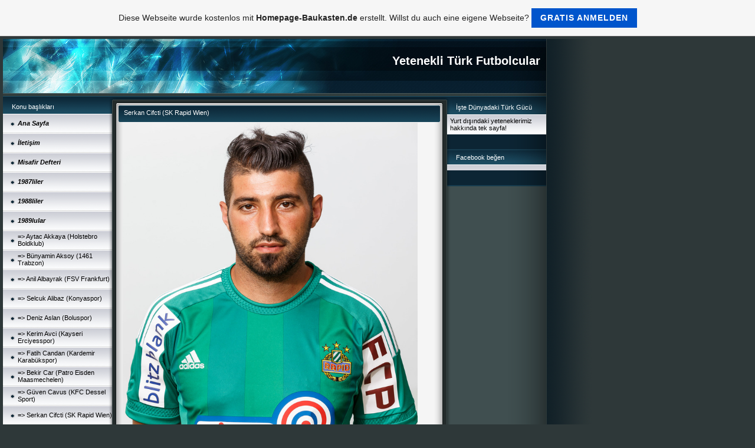

--- FILE ---
content_type: text/html; charset=ISO-8859-9
request_url: https://yetenekliturkfutbolcu.de.tl/Serkan-Cifcti--k1-SK-Rapid-Wien-k2-.htm
body_size: 8635
content:
<!DOCTYPE HTML PUBLIC "-//W3C//DTD HTML 4.01 Transitional//EN" "http://www.w3.org/TR/html4/loose.dtd">
<html>
<head>
	<meta http-equiv="Content-Type" content="text/html; charset=iso-8859-15">
	        <script type="text/javascript">
        var dateTimeOffset = new Date().getTimezoneOffset();
        
        function getElementsByClassNameLocalTimeWrapper() {
            return document.getElementsByClassName("localtime");
        }
        
        (function () {
            var onload = function () {
                var elementArray = new Array();
                
                if (document.getElementsByClassName) {
                    elementArray = getElementsByClassNameLocalTimeWrapper();
                } else {
                    var re = new RegExp('(^| )localtime( |$)');
                    var els = document.getElementsByTagName("*");
                    for (var i=0,j=els.length; i<j; i++) {
                        if (re.test(els[i].className))
                            elementArray.push(els[i]);
                    }
                }
                
                for (var i = 0; i < elementArray.length; i++) {    
                    var timeLocal = new Date(parseInt(elementArray[i].getAttribute("data-timestamp")));
                    var hour = timeLocal.getHours();
                    var ap = "am";
                    if (hour > 11) {
                        ap = "pm";
                    }
                    else if (hour > 12) {
                        hour = hour - 12;
                    }
                    
                    var string = elementArray[i].getAttribute("data-template");
                    string = string.replace("[Y]", timeLocal.getFullYear());
                    string = string.replace("[m]", ('0' + (timeLocal.getMonth() + 1)).slice(-2));
                    string = string.replace("[d]", ('0' + timeLocal.getDate()).slice(-2));
                    string = string.replace("[H]", ('0' + timeLocal.getHours()).slice(-2));
                    string = string.replace("[g]", ('0' + hour).slice(-2));
                    string = string.replace("[i]", ('0' + timeLocal.getMinutes()).slice(-2));
                    string = string.replace("[s]", ('0' + timeLocal.getSeconds()).slice(-2));
                    string = string.replace("[a]", ap);
                    elementArray[i].childNodes[0].nodeValue = string;
                }
            };
            
            if (window.addEventListener)
                window.addEventListener("DOMContentLoaded", onload);
            else if (window.attachEvent)
                window.attachEvent("onload", onload);
        })();
        </script><link rel="canonical" href="https://yetenekliturkfutbolcu.de.tl/Serkan-Cifcti--k1-SK-Rapid-Wien-k2-.htm" />
<link rel="icon" href="https://wtheme.webme.com/img/main/favicon.ico" type="image/x-icon">
<link rel="shortcut icon" type="image/x-icon" href="https://wtheme.webme.com/img/main/favicon.ico" />
<link type="image/x-icon" href="https://wtheme.webme.com/img/main/favicon.ico" />
<link href="https://wtheme.webme.com/img/main/ios_icons/apple-touch-icon.png" rel="apple-touch-icon" />
<link href="https://wtheme.webme.com/img/main/ios_icons/apple-touch-icon-76x76.png" rel="apple-touch-icon" sizes="76x76" />
<link href="https://wtheme.webme.com/img/main/ios_icons/apple-touch-icon-120x120.png" rel="apple-touch-icon" sizes="120x120" />
<link href="https://wtheme.webme.com/img/main/ios_icons/apple-touch-icon-152x152.png" rel="apple-touch-icon" sizes="152x152" />
<meta property="og:title" content="Yetenekli Türk Futbolcular - Serkan Cifcti (SK Rapid Wien)" />
<meta property="og:image" content="https://theme.webme.com/designs/iceblue/screen.jpg" />
<meta name="google-adsense-platform-account" content="ca-host-pub-1483906849246906">
<meta name="google-adsense-account" content="ca-pub-2788722721006586"><script>
    function WebmeLoadAdsScript() {
    function loadGA() {
        if (!document.querySelector('script[src*="pagead2.googlesyndication.com"]')) {
            let script = document.createElement('script');
            script.async = true;
            script.src = "//pagead2.googlesyndication.com/pagead/js/adsbygoogle.js?client=ca-pub-2788722721006586&host=ca-host-pub-1483906849246906";
            script.setAttribute('data-ad-host', 'ca-host-pub-1483906849246906');
            script.setAttribute('data-ad-client', 'ca-pub-2788722721006586');
            script.crossOrigin = 'anonymous';
            document.body.appendChild(script);
        }
    }        ['CookieScriptAcceptAll', 'CookieScriptAccept', 'CookieScriptReject', 'CookieScriptClose', 'CookieScriptNone'].forEach(function(event) {
            window.addEventListener(event, function() {
                loadGA();
            });
        });

        let adStorageStatus = null;
        
        if (window.dataLayer && Array.isArray(window.dataLayer)) {
            for (let i = window.dataLayer.length - 1; i >= 0; i--) {
                const item = window.dataLayer[i];
                
                // it always sets a 'default' in our case that will always be 'denied', we only want to check for the 'consent update'
                if (item && typeof item === 'object' && typeof item.length === 'number' && item[0] === 'consent' && item[1] === 'update' && item[2] && typeof item[2].ad_storage === 'string') {
                    adStorageStatus = item[2].ad_storage;
                    break; 
                }
            }
    
            if (adStorageStatus === 'granted') {
                loadGA();
            } 
            else if (adStorageStatus === 'denied') {
                loadGA();
            }
        }
    }
</script><script>
    document.addEventListener('DOMContentLoaded', function() {
        WebmeLoadAdsScript();
        window.dispatchEvent(new Event('CookieScriptNone'));
    });
</script>	<title>Yetenekli Türk Futbolcular - Serkan Cifcti (SK Rapid Wien)</title>
	<style type="text/css">
	<!--
		body {
			background-color: #2e3839;
			margin: 5px;
			font-family:	tahoma, verdana, arial;
		} 
		td {
			font-family:	tahoma, verdana, arial;
			font-size: 11px;
			color: black;
		}
		a {
			font-size: 11px;
			color: black;
			text-decoration: none;
		}
		a:visited {
			text-decoration: none;
		}
		a:hover {
			text-decoration: underline;
		}
		a.std {
			color:#436123;
			text-decoration: none;
		}
		a:visited.std { color:#436123; text-decoration: none; }
		a:hover.std { color:#436123; text-decoration: underline; }
		.small	{
			font-family:	tahoma, verdana, arial;
			font-size: 9px;
			color: #000000;
		}
		.small a {
			color: black;
		}
		.headline,.headline2,.headline3 {
			font-family:	tahoma, verdana, arial;
			font-size: 11px;
			color: white;
		}
		.cont {
			font-family:	tahoma, verdana, arial;
			font-size: 11px;
			color: #000000;
		}
		.ro {
			background-color:#E7E7E7;
		}
		html {
			font-family:	tahoma, verdana, arial;
			font-size: 11px;
		}
		.bbc { color:#FFFFFF; background-color:#FFFFFF; border-color:#FFFFFF; border-style:solid; border-width:1px; text-decoration:none;}
		td.nav {
			background-image: url(//theme.webme.com/designs/iceblue/images/button.gif);
			background-repeat: none;
			height: 33px;
			width: 185px;
			padding-left: 25px;
		}
		td.nav a {
			color: black;
			font-size:11px;
		}
		td.nav_heading {
			background-image: url(//theme.webme.com/designs/iceblue/images/heading_left.gif);
			color: white;
			padding-left: 15px;
			line-height: 23px;
			width: 185px;
			height: 23px;
		}
		td.nav_head {
			background-image: url(//theme.webme.com/designs/iceblue/images/head_left.gif);
			color: white;
			padding-left: 15px;
			line-height: 31px;
			width: 185px;
			height: 31px;
		}
		td.sidebar_heading {
			background-image: url(//theme.webme.com/designs/iceblue/images/heading_right.gif);
			color: white;
			padding-left: 15px;
			line-height: 24px;
			width: 168px;
			height: 24px;
		}
		td.sidebar_head {
			background-image: url(//theme.webme.com/designs/iceblue/images/head_right.gif);
			color: white;
			padding-left: 15px;
			line-height: 32px;
			width: 168px;
			height: 32px;
		}
		.shouty,.shouty2,.shouty3,.shouty4,.shouty5,.shouty_facebook_like_button {
			background-color: #fafbfc;
			background-image: url(//theme.webme.com/designs/iceblue/images/shouty.gif);
			background-repeat: no-repeat;
			padding: 5px;
		}
        
		.shoutbox {
			overflow: auto;
			height: 300px;
			width: 175px;
		}
		.nick {
			font-weight: bold;
		}
		.shoutbox hr {
			border: 0;
			border-bottom: 1px dashed #0c2737;
		}
		.shoutbox input, .shoutbox textarea {
			width: 155px;
		}
		.send {
			margin-top: 5px;
			color: black;
			font-weight: bold;
			width: 50px;
			margin-left: auto;
			margin-right: auto;
		}
		.RowLight, .RowDark {
			padding-left: 10px;
			height: 27px;
		}
		.RowLight {
			background-image: url(//theme.webme.com/designs/iceblue/images/stats_bg1.gif);
		}
		.RowDark {
			background-image: url(//theme.webme.com/designs/iceblue/images/stats_bg2.gif);
		}
		img { border: 0;}
		.headline a, .footer_text, .footer_text a.nav {
			color: white;
		}
			//-->
	</style>
</head>
<body>
<FONT color="white"></FONT>
<table class="edit_main_table" width="1000" border="0" cellspacing="0" cellpadding="0">
	<tr>
		<td width="921" height="1000" align="left" valign="top" class="edit_main_tr">
			<table width="921" border="0" cellspacing="0" cellpadding="0" class="edit_second_table">
				<tr>
					<td height="104" align="left" valign="top" class="edit_header_full" background="//theme.webme.com/designs/iceblue/images/header.jpg">
						<table width="921" border="0" cellspacing="0" cellpadding="0">
							<tr>
								<td width="200" class="edit_header_sub_left" >&nbsp;</td>
								<td width="712" class="edit_header_sub_right" height="26">&nbsp;</td>
							</tr>
							<tr>
								<td class="edit_header_over_headline">&nbsp;</td>
								<td class="headline" style="font-size: 20px; font-weight: bold; text-align: right; padding-right: 10px;">Yetenekli Türk Futbolcular</td>
							</tr>
						</table>
					</td>
				</tr>
				<tr>
					<td class="edit_td_third_table">
						<table width="921" border="0" cellspacing="0" cellpadding="0" class="edit_third_table">
							<tr>
								<td width="185" height="1000" align="left" valign="top" background="//theme.webme.com/designs/iceblue/images/navi_bg.gif" class="edit_navi_headbg">
									<table width="185" border="0" cellspacing="0" cellpadding="0">
										<tr>
											<td class="nav_heading">Konu ba&#351;l&#305;klar&#305;</td>
										</tr>
<tr>
                                            <td class="nav" id="nav_AnaSayfa">
                                                <a href="/Ana-Sayfa.htm" class="menu"><i><b>Ana Sayfa</b></i></a>
                                            </td>
                                        </tr>
<tr>
                                            <td class="nav" id="nav_letiim">
                                                <a href="/%26%23304%3Bleti%26%23351%3Bim.htm" class="menu"><i><b>&#304;leti&#351;im</b></i></a>
                                            </td>
                                        </tr>
<tr>
                                            <td class="nav" id="nav_MisafirDefteri">
                                                <a href="/Misafir-Defteri.htm" class="menu"><i><b>Misafir Defteri</b></i></a>
                                            </td>
                                        </tr>
<tr>
                                            <td class="nav" id="nav_1987liler">
                                                <a href="/1987liler.htm" class="menu"><i><b>1987liler</b></i></a>
                                            </td>
                                        </tr>
<tr>
                                            <td class="nav" id="nav_1988liler">
                                                <a href="/1988liler.htm" class="menu"><i><b>1988liler</b></i></a>
                                            </td>
                                        </tr>
<tr>
                                            <td class="nav" id="nav_1989lular">
                                                <a href="/1989lular.htm" class="menu"><i><b>1989lular</b></i></a>
                                            </td>
                                        </tr>
<tr>
                                            <td class="nav" id="nav_AytacAkkayaHolstebroBoldklub">
                                                <a href="/Aytac-Akkaya--k1-Holstebro-Boldklub-k2-.htm" class="menu">=> Aytac Akkaya (Holstebro Boldklub)</a>
                                            </td>
                                        </tr>
<tr>
                                            <td class="nav" id="nav_BnyaminAksoy1461Trabzon">
                                                <a href="/B.ue.nyamin-Aksoy--k1-1461-Trabzon-k2-.htm" class="menu">=> B&#252;nyamin Aksoy (1461 Trabzon)</a>
                                            </td>
                                        </tr>
<tr>
                                            <td class="nav" id="nav_AnilAlbayrakFSVFrankfurt">
                                                <a href="/Anil-Albayrak--k1-FSV-Frankfurt-k2-.htm" class="menu">=> Anil Albayrak (FSV Frankfurt)</a>
                                            </td>
                                        </tr>
<tr>
                                            <td class="nav" id="nav_SelcukAlibazKonyaspor">
                                                <a href="/Selcuk-Alibaz--k1-Konyaspor-k2-.htm" class="menu">=> Selcuk Alibaz (Konyaspor)</a>
                                            </td>
                                        </tr>
<tr>
                                            <td class="nav" id="nav_DenizAslanBoluspor">
                                                <a href="/Deniz-Aslan--k1-Boluspor-k2-.htm" class="menu">=> Deniz Aslan (Boluspor)</a>
                                            </td>
                                        </tr>
<tr>
                                            <td class="nav" id="nav_KerimAvciKayseriErciyesspor">
                                                <a href="/Kerim-Avci--k1-Kayseri-Erciyesspor-k2-.htm" class="menu">=> Kerim Avci (Kayseri Erciyesspor)</a>
                                            </td>
                                        </tr>
<tr>
                                            <td class="nav" id="nav_FatihCandanKardemirKarabkspor">
                                                <a href="/Fatih-Candan--k1-Kardemir-Karab.ue.kspor-k2-.htm" class="menu">=> Fatih Candan (Kardemir Karab&#252;kspor)</a>
                                            </td>
                                        </tr>
<tr>
                                            <td class="nav" id="nav_BekirCarPatroEisdenMaasmechelen">
                                                <a href="/Bekir-Car--k1-Patro-Eisden-Maasmechelen-k2-.htm" class="menu">=> Bekir Car (Patro Eisden Maasmechelen)</a>
                                            </td>
                                        </tr>
<tr>
                                            <td class="nav" id="nav_GvenCavusKFCDesselSport">
                                                <a href="/G.ue.ven-Cavus--k1-KFC-Dessel-Sport-k2-.htm" class="menu">=> G&#252;ven Cavus (KFC Dessel Sport)</a>
                                            </td>
                                        </tr>
<tr class="checked_menu">
                                            <td class="nav" id="nav_SerkanCifctiSKRapidWien">
                                                <a href="/Serkan-Cifcti--k1-SK-Rapid-Wien-k2-.htm" class="menu">=> Serkan Cifcti (SK Rapid Wien)</a>
                                            </td>
                                        </tr>
<tr>
                                            <td class="nav" id="nav_ErcanDemirbasIKSkjoldBirkerod">
                                                <a href="/Ercan-Demirbas--k1-IK-Skjold-Birkerod-k2-.htm" class="menu">=> Ercan Demirbas (IK Skjold Birkerod)</a>
                                            </td>
                                        </tr>
<tr>
                                            <td class="nav" id="nav_CaferDincerVasalundsIF">
                                                <a href="/Cafer-Dincer--k1-Vasalunds-IF-k2-.htm" class="menu">=> Cafer Dincer (Vasalunds IF)</a>
                                            </td>
                                        </tr>
<tr>
                                            <td class="nav" id="nav_JimmyDurmazOlympiakos">
                                                <a href="/Jimmy-Durmaz--k1-Olympiakos-k2-.htm" class="menu">=> Jimmy Durmaz (Olympiakos)</a>
                                            </td>
                                        </tr>
<tr>
                                            <td class="nav" id="nav_MattiasGencVsbyUnited">
                                                <a href="/Mattias-Genc--k1-V.ae.sby-United-k2-.htm" class="menu">=> Mattias Genc (V&#228;sby United)</a>
                                            </td>
                                        </tr>
<tr>
                                            <td class="nav" id="nav_GkhanGmssuRotWeissOberhausen">
                                                <a href="/G.oe.khan-G.ue.m.ue.ssu--k1-Rot-Weiss-Oberhausen-k2-.htm" class="menu">=> G&#246;khan G&#252;m&#252;ssu (Rot Weiss Oberhausen)</a>
                                            </td>
                                        </tr>
<tr>
                                            <td class="nav" id="nav_GneyGnelAlemanniaHaibach">
                                                <a href="/G.ue.ney-G.ue.nel--k1-Alemannia-Haibach-k2-.htm" class="menu">=> G&#252;ney G&#252;nel (Alemannia Haibach)</a>
                                            </td>
                                        </tr>
<tr>
                                            <td class="nav" id="nav_EmreGralTrabzonspor">
                                                <a href="/Emre-G.ue.ral--k1-Trabzonspor-k2-.htm" class="menu">=> Emre G&#252;ral (Trabzonspor)</a>
                                            </td>
                                        </tr>
<tr>
                                            <td class="nav" id="nav_NihatGzelSVMattersburg">
                                                <a href="/Nihat-G.ue.zel--k1-SV-Mattersburg-k2-.htm" class="menu">=> Nihat G&#252;zel (SV Mattersburg)</a>
                                            </td>
                                        </tr>
<tr>
                                            <td class="nav" id="nav_AliHamdemirSKAustriaKlagenfurt">
                                                <a href="/Ali-Hamdemir--k1-SK-Austria-Klagenfurt-k2-.htm" class="menu">=> Ali Hamdemir (SK Austria Klagenfurt)</a>
                                            </td>
                                        </tr>
<tr>
                                            <td class="nav" id="nav_BahadirIncilliFortunaDsseldorf">
                                                <a href="/Bahadir-Incilli--k1-Fortuna-D.ue.sseldorf-k2-.htm" class="menu">=> Bahadir Incilli (Fortuna D&#252;sseldorf)</a>
                                            </td>
                                        </tr>
<tr>
                                            <td class="nav" id="nav_IsmailIsaFCSheriffTiraspol">
                                                <a href="/Ismail-Isa--k1-FC-Sheriff-Tiraspol-k2-.htm" class="menu">=> Ismail Isa (FC Sheriff Tiraspol)</a>
                                            </td>
                                        </tr>
<tr>
                                            <td class="nav" id="nav_HasanAliKaldirimFenerbahce">
                                                <a href="/Hasan-Ali-Kaldirim--k1-Fenerbahce-k2-.htm" class="menu">=> Hasan Ali Kaldirim (Fenerbahce)</a>
                                            </td>
                                        </tr>
<tr>
                                            <td class="nav" id="nav_FatihKamaciFCOss">
                                                <a href="/Fatih-Kamaci--k1-FC-Oss-k2-.htm" class="menu">=> Fatih Kamaci (FC Oss)</a>
                                            </td>
                                        </tr>
<tr>
                                            <td class="nav" id="nav_CihatKamilEtarVelikoTarnovo">
                                                <a href="/Cihat-Kamil--k1-Etar-Veliko-Tarnovo-k2-.htm" class="menu">=> Cihat Kamil (Etar Veliko Tarnovo)</a>
                                            </td>
                                        </tr>
<tr>
                                            <td class="nav" id="nav_CemPaulKaracanGalatasaray">
                                                <a href="/Cem-Paul-Karacan--k1-Galatasaray-k2-.htm" class="menu">=> Cem Paul Karacan (Galatasaray)</a>
                                            </td>
                                        </tr>
<tr>
                                            <td class="nav" id="nav_TanjuKayhanSKSturmGraz">
                                                <a href="/Tanju-Kayhan--k1-SK-Sturm-Graz-k2-.htm" class="menu">=> Tanju Kayhan (SK Sturm Graz)</a>
                                            </td>
                                        </tr>
<tr>
                                            <td class="nav" id="nav_HamzaKizilACHorsens">
                                                <a href="/Hamza-Kizil--k1-AC-Horsens-k2-.htm" class="menu">=> Hamza Kizil (AC Horsens)</a>
                                            </td>
                                        </tr>
<tr>
                                            <td class="nav" id="nav_FerdiKoczKVVQuick">
                                                <a href="/Ferdi-Koc.oe.z--k1-KVV-Quick-k2-.htm" class="menu">=> Ferdi Koc&#246;z (KVV Quick)</a>
                                            </td>
                                        </tr>
<tr>
                                            <td class="nav" id="nav_DenizNakiDiyarbakirBB">
                                                <a href="/Deniz-Naki--k1-Diyarbakir-BB-k2-.htm" class="menu">=> Deniz Naki (Diyarbakir BB)</a>
                                            </td>
                                        </tr>
<tr>
                                            <td class="nav" id="nav_VolkanOkumakKayseriErciyesspor">
                                                <a href="/Volkan-Okumak--k1-Kayseri-Erciyesspor-k2-.htm" class="menu">=> Volkan Okumak (Kayseri Erciyesspor)</a>
                                            </td>
                                        </tr>
<tr>
                                            <td class="nav" id="nav_IsmailOrucFCEmmen">
                                                <a href="/Ismail-Oruc--k1-FC-Emmen-k2-.htm" class="menu">=> Ismail Oruc (FC Emmen)</a>
                                            </td>
                                        </tr>
<tr>
                                            <td class="nav" id="nav_TanjuztrkFCSchalke04">
                                                <a href="/Tanju--Oe-zt.ue.rk--k1-FC-Schalke-04-k2-.htm" class="menu">=> Tanju &#214;zt&#252;rk (FC Schalke 04)</a>
                                            </td>
                                        </tr>
<tr>
                                            <td class="nav" id="nav_YasinPehlivanFCRedBullSalzburg">
                                                <a href="/Yasin-Pehlivan--k1-FC-Red-Bull-Salzburg-k2-.htm" class="menu">=> Yasin Pehlivan (FC Red Bull Salzburg)</a>
                                            </td>
                                        </tr>
<tr>
                                            <td class="nav" id="nav_SercanSararerFortunaDsseldorf">
                                                <a href="/Sercan-Sararer--k1-Fortuna-D.ue.sseldorf-k2-.htm" class="menu">=> Sercan Sararer (Fortuna D&#252;sseldorf)</a>
                                            </td>
                                        </tr>
<tr>
                                            <td class="nav" id="nav_BirolSerinkanliSvebolleBI">
                                                <a href="/Birol-Serinkanli--k1-Svebolle-BI-k2-.htm" class="menu">=> Birol Serinkanli (Svebolle BI)</a>
                                            </td>
                                        </tr>
<tr>
                                            <td class="nav" id="nav_merSismanogluBesiktas">
                                                <a href="/-Oe-mer-Sismanoglu--k1-Besiktas-k2-.htm" class="menu">=> &#214;mer Sismanoglu (Besiktas)</a>
                                            </td>
                                        </tr>
<tr>
                                            <td class="nav" id="nav_RahmanSoyudogruFVRavensburg">
                                                <a href="/Rahman-Soyudogru--k1-FV-Ravensburg-k2-.htm" class="menu">=> Rahman Soyudogru (FV Ravensburg)</a>
                                            </td>
                                        </tr>
<tr>
                                            <td class="nav" id="nav_MehmetStcFACWien">
                                                <a href="/Mehmet-S.ue.tc.ue.--k1-FAC-Wien-k2-.htm" class="menu">=> Mehmet S&#252;tc&#252; (FAC Wien)</a>
                                            </td>
                                        </tr>
<tr>
                                            <td class="nav" id="nav_MahmutTemrGaziantepByksehirBelediyespor">
                                                <a href="/Mahmut-Tem.ue.r--k1-Gaziantep-B.ue.yksehir-Belediyespor-k2-.htm" class="menu">=> Mahmut Tem&#252;r (Gaziantep B&#252;yksehir Belediyespor)</a>
                                            </td>
                                        </tr>
<tr>
                                            <td class="nav" id="nav_TolganlAkhisarBelediyeveGenclikSpor">
                                                <a href="/Tolga--Ue-nl.ue.--k1-Akhisar-Belediye-ve-Genclik-Spor-k2-.htm" class="menu">=> Tolga &#220;nl&#252; (Akhisar Belediye ve Genclik Spor)</a>
                                            </td>
                                        </tr>
<tr>
                                            <td class="nav" id="nav_SefansalNaestvedBK">
                                                <a href="/Sefa--Ue-nsal--k1-Naestved-BK-k2-.htm" class="menu">=> Sefa &#220;nsal (Naestved BK)</a>
                                            </td>
                                        </tr>
<tr>
                                            <td class="nav" id="nav_EminYalinBatmanPetrolspor">
                                                <a href="/Emin-Yalin--k1-Batman-Petrolspor-k2-.htm" class="menu">=> Emin Yalin (Batman Petrolspor)</a>
                                            </td>
                                        </tr>
<tr>
                                            <td class="nav" id="nav_FatihYilmazDenizlispor">
                                                <a href="/Fatih-Yilmaz--k1-Denizlispor-k2-.htm" class="menu">=> Fatih Yilmaz (Denizlispor)</a>
                                            </td>
                                        </tr>
<tr>
                                            <td class="nav" id="nav_ErhanZentWuppertalerSV">
                                                <a href="/Erhan-Zent--k1-Wuppertaler-SV-k2-.htm" class="menu">=> Erhan Zent (Wuppertaler SV)</a>
                                            </td>
                                        </tr>
<tr>
                                            <td class="nav" id="nav_YasinYilmazAdanaspor">
                                                <a href="/Yasin-Yilmaz--k1-Adanaspor-k2-.htm" class="menu">=> Yasin Yilmaz (Adanaspor)</a>
                                            </td>
                                        </tr>
<tr>
                                            <td class="nav" id="nav_1990llar">
                                                <a href="/1990l%26%23305%3Blar.htm" class="menu"><i><b>1990l&#305;lar</b></i></a>
                                            </td>
                                        </tr>
<tr>
                                            <td class="nav" id="nav_1991liler">
                                                <a href="/1991liler.htm" class="menu"><i><b>1991liler</b></i></a>
                                            </td>
                                        </tr>
<tr>
                                            <td class="nav" id="nav_1992liler">
                                                <a href="/1992liler.htm" class="menu"><i><b>1992liler</b></i></a>
                                            </td>
                                        </tr>
<tr>
                                            <td class="nav" id="nav_1993ller">
                                                <a href="/1993l.ue.ler.htm" class="menu"><i><b>1993l&#252;ler</b></i></a>
                                            </td>
                                        </tr>
<tr>
                                            <td class="nav" id="nav_1994ller">
                                                <a href="/1994l.ue.ler.htm" class="menu"><i><b>1994l&#252;ler</b></i></a>
                                            </td>
                                        </tr>
<tr>
                                            <td class="nav" id="nav_1995liler">
                                                <a href="/1995liler.htm" class="menu"><i><b>1995liler</b></i></a>
                                            </td>
                                        </tr>
<tr>
                                            <td class="nav" id="nav_1996llar">
                                                <a href="/1996l%26%23305%3Blar.htm" class="menu"><i><b>1996l&#305;lar</b></i></a>
                                            </td>
                                        </tr>
<tr>
                                            <td class="nav" id="nav_1997liler">
                                                <a href="/1997liler.htm" class="menu"><i><b>1997liler</b></i></a>
                                            </td>
                                        </tr>
<tr>
                                            <td class="nav" id="nav_1998liler">
                                                <a href="/1998liler.htm" class="menu"><i><b>1998liler</b></i></a>
                                            </td>
                                        </tr>
<tr>
                                            <td class="nav" id="nav_1999lular">
                                                <a href="/1999lular.htm" class="menu"><i><b>1999lular</b></i></a>
                                            </td>
                                        </tr>
<tr>
                                            <td class="nav" id="nav_2000liler">
                                                <a href="/2000liler.htm" class="menu"><i><b>2000liler</b></i></a>
                                            </td>
                                        </tr>
<tr>
                                            <td class="nav" id="nav_2001liler">
                                                <a href="/2001liler.htm" class="menu"><i><b>2001liler</b></i></a>
                                            </td>
                                        </tr>
<tr>
                                            <td class="nav" id="nav_2002liler">
                                                <a href="/2002liler.htm" class="menu"><i><b>2002liler</b></i></a>
                                            </td>
                                        </tr>
<tr>
                                            <td class="nav" id="nav_2003ller">
                                                <a href="/2003l.ue.ler.htm" class="menu"><i><b>2003l&#252;ler</b></i></a>
                                            </td>
                                        </tr>
<tr>
                                            <td class="nav" id="nav_2004ller">
                                                <a href="/2004l.ue.ler.htm" class="menu"><i><b>2004l&#252;ler</b></i></a>
                                            </td>
                                        </tr>
<tr>
                                            <td class="nav" id="nav_2005liler">
                                                <a href="/2005liler.htm" class="menu"><i><b>2005liler</b></i></a>
                                            </td>
                                        </tr>
<tr>
                                            <td class="nav" id="nav_ForumYeteneklerimizhakkndadnceleriniz">
                                                <a href="/Forum-d--Yeteneklerimiz-hakk%26%23305%3Bnda-d.ue.%26%23351%3B.ue.nceleriniz/index.htm" class="menu"><i><b>Forum: Yeteneklerimiz hakk&#305;nda d&#252;&#351;&#252;nceleriniz</b></i></a>
                                            </td>
                                        </tr>
<tr>
                                            <td class="nav" id="nav_SizceenyetenekliTrkfutbolcukim">
                                                <a href="/Sizce-en-yetenekli-T.ue.rk-futbolcu-kim-f-.htm" class="menu"><i><b>Sizce en yetenekli T&#252;rk futbolcu kim?</b></i></a>
                                            </td>
                                        </tr>
<tr>
                                            <td class="nav" id="nav_20082009SezonuAvrupadakiTrklerarasGolKrall">
                                                <a href="/2008_2009-Sezonu-Avrupadaki-T.ue.rkler-aras%26%23305%3B-Gol-Krall%26%23305%3B%26%23287%3B%26%23305%3B.htm" class="menu"><i><b>2008-2009 Sezonu Avrupadaki T&#252;rkler aras&#305; Gol Krall&#305;&#287;&#305;</b></i></a>
                                            </td>
                                        </tr>
<tr>
                                            <td class="nav" id="nav_20092010SezonuAvrupadakiTrklerarasGolKrall">
                                                <a href="/2009_2010-Sezonu-Avrupadaki-T.ue.rkler-aras%26%23305%3B-Gol-Krall%26%23305%3B%26%23287%3B%26%23305%3B.htm" class="menu"><i><b>2009-2010 Sezonu Avrupadaki T&#252;rkler aras&#305; Gol Krall&#305;&#287;&#305;</b></i></a>
                                            </td>
                                        </tr>
<tr>
                                            <td class="nav" id="nav_20102011SezonuAvrupadakiTrklerarasGolKrall">
                                                <a href="/2010_2011-Sezonu-Avrupadaki-T.ue.rkler-aras%26%23305%3B-Gol-Krall%26%23305%3B%26%23287%3B%26%23305%3B-.htm" class="menu"><i><b>2010-2011 Sezonu Avrupadaki T&#252;rkler aras&#305; Gol Krall&#305;&#287;&#305; </b></i></a>
                                            </td>
                                        </tr>
<tr>
                                            <td class="nav" id="nav_20112012SezonuAvrupadakiTrklerarasGolKrall">
                                                <a href="/2011_2012-Sezonu-Avrupadaki-T.ue.rkler-aras%26%23305%3B-Gol-Krall%26%23305%3B%26%23287%3B%26%23305%3B.htm" class="menu"><i><b>2011-2012 Sezonu Avrupadaki T&#252;rkler aras&#305; Gol Krall&#305;&#287;&#305;</b></i></a>
                                            </td>
                                        </tr>
<tr>
                                            <td class="nav" id="nav_20122013SezonuAvrupadakiTrklerarasGolKrall">
                                                <a href="/2012_2013-Sezonu-Avrupadaki-T.ue.rkler-aras%26%23305%3B-Gol-Krall%26%23305%3B%26%23287%3B%26%23305%3B.htm" class="menu"><i><b>2012-2013 Sezonu Avrupadaki T&#252;rkler aras&#305; Gol Krall&#305;&#287;&#305;</b></i></a>
                                            </td>
                                        </tr>
<tr>
                                            <td class="nav" id="nav_20132014SezonuAvrupadakiTrklerarasGolKrall">
                                                <a href="/2013_2014-Sezonu-Avrupadaki-T.ue.rkler-aras%26%23305%3B-Gol-Krall%26%23305%3B%26%23287%3B%26%23305%3B.htm" class="menu"><i><b>2013-2014 Sezonu Avrupadaki T&#252;rkler aras&#305; Gol Krall&#305;&#287;&#305;</b></i></a>
                                            </td>
                                        </tr>
<tr>
                                            <td class="nav" id="nav_20142015SezonuAvrupadakiTrklerarasGolKrall">
                                                <a href="/2014_2015-Sezonu-Avrupadaki-T.ue.rkler-aras%26%23305%3B-Gol-Krall%26%23305%3B%26%23287%3B%26%23305%3B.htm" class="menu"><i><b>2014-2015 Sezonu Avrupadaki T&#252;rkler aras&#305; Gol Krall&#305;&#287;&#305;</b></i></a>
                                            </td>
                                        </tr>
<tr>
                                            <td class="nav" id="nav_20152016SezonuAvrupadakiTrklerarasGolKrall">
                                                <a href="/2015_2016-Sezonu-Avrupadaki-T.ue.rkler-aras%26%23305%3B-Gol-Krall%26%23305%3B%26%23287%3B%26%23305%3B.htm" class="menu"><i><b>2015-2016 Sezonu Avrupadaki T&#252;rkler aras&#305; Gol Krall&#305;&#287;&#305;</b></i></a>
                                            </td>
                                        </tr>
<tr>
                                            <td class="nav" id="nav_20162017SezonuAvrupadakiTrklerarasGolKrall">
                                                <a href="/2016_2017-Sezonu-Avrupadaki-T.ue.rkler-aras%26%23305%3B-Gol-Krall%26%23305%3B%26%23287%3B%26%23305%3B.htm" class="menu"><i><b>2016-2017 Sezonu Avrupadaki T&#252;rkler aras&#305; Gol Krall&#305;&#287;&#305;</b></i></a>
                                            </td>
                                        </tr>
<tr>
                                            <td class="nav" id="nav_MilliRekortmenler">
                                                <a href="/Milli-Rekortmenler.htm" class="menu"><i><b>Milli Rekortmenler</b></i></a>
                                            </td>
                                        </tr>
<tr>
                                            <td class="nav" id="nav_Yeteneklerimizbuhaftaneyapt">
                                                <a href="/Yeteneklerimiz-bu-hafta-ne-yapt%26%23305%3B-f-.htm" class="menu"><i><b>Yeteneklerimiz bu hafta ne yapt&#305;?</b></i></a>
                                            </td>
                                        </tr>
<tr>
                                            <td class="nav" id="nav_HaberAriviIII">
                                                <a href="/Haber-Ar%26%23351%3Bivi-III.htm" class="menu"><i><b>Haber Ar&#351;ivi III</b></i></a>
                                            </td>
                                        </tr>
<tr>
                                            <td class="nav" id="nav_HaberAriviII">
                                                <a href="/Haber-Ar%26%23351%3Bivi-II.htm" class="menu"><i><b>Haber Ar&#351;ivi II</b></i></a>
                                            </td>
                                        </tr>
<tr>
                                            <td class="nav" id="nav_HaberAriviI">
                                                <a href="/Haber-Ar%26%23351%3Bivi-I.htm" class="menu"><i><b>Haber Ar&#351;ivi I</b></i></a>
                                            </td>
                                        </tr>
<tr>
                                            <td class="nav" id="nav_FutbolcuRportajlar">
                                                <a href="/Futbolcu-R.oe.portajlar%26%23305%3B.htm" class="menu"><i><b>Futbolcu R&#246;portajlar&#305;</b></i></a>
                                            </td>
                                        </tr>
<tr>
                                            <td class="nav" id="nav_FutbolcuVideolar">
                                                <a href="/Futbolcu-Videolar%26%23305%3B.htm" class="menu"><i><b>Futbolcu Videolar&#305;</b></i></a>
                                            </td>
                                        </tr>
<tr>
                                            <td class="nav" id="nav_TrkiyedekiYetenekler">
                                                <a href="/T.ue.rkiyedeki-Yetenekler-.htm" class="menu"><i><b>T&#252;rkiyedeki Yetenekler </b></i></a>
                                            </td>
                                        </tr>
<tr>
                                            <td class="nav" id="nav_TrkiyedekiYeteneklerRportaj">
                                                <a href="/T.ue.rkiyedeki-Yetenekler--k1-R.oe.portaj-k2-.htm" class="menu"><i><b>T&#252;rkiyedeki Yetenekler (R&#246;portaj)</b></i></a>
                                            </td>
                                        </tr>
<tr>
                                            <td class="nav" id="nav_BayanYeteneklerimiz">
                                                <a href="/Bayan-Yeteneklerimiz.htm" class="menu"><i><b>Bayan Yeteneklerimiz</b></i></a>
                                            </td>
                                        </tr>
<tr>
                                            <td class="nav" id="nav_BayanYeteneklerimizRportajlar">
                                                <a href="/Bayan-Yeteneklerimiz--k1-R.oe.portajlar-k2-.htm" class="menu"><i><b>Bayan Yeteneklerimiz (R&#246;portajlar)</b></i></a>
                                            </td>
                                        </tr>
<tr>
                                            <td class="nav" id="nav_Eskihretlerimiznednyor">
                                                <a href="/Eski-%26%23350%3B.oe.hretlerimiz-ne-d.ue.%26%23351%3B.ue.n.ue.yor-f-.htm" class="menu"><i><b>Eski &#350;&#246;hretlerimiz ne d&#252;&#351;&#252;n&#252;yor?</b></i></a>
                                            </td>
                                        </tr>
<tr>
                                            <td class="nav" id="nav_Baaryagidenyol">
                                                <a href="/Ba%26%23351%3Bar%26%23305%3Bya-giden-yol.htm" class="menu"><i><b>Ba&#351;ar&#305;ya giden yol</b></i></a>
                                            </td>
                                        </tr>
<tr>
                                            <td class="nav" id="nav_Yetenekliturkfutbolcu20082009zeldlleri">
                                                <a href="/Yetenekliturkfutbolcu-2008_2009--Oe-zel--Oe-d.ue.lleri.htm" class="menu"><i><b>Yetenekliturkfutbolcu 2008-2009 &#214;zel &#214;d&#252;lleri</b></i></a>
                                            </td>
                                        </tr>
<tr>
                                            <td class="nav" id="nav_Yetenekliturkfutbolcu20092010zeldlleri">
                                                <a href="/Yetenekliturkfutbolcu-2009_2010--Oe-zel--Oe-d.ue.lleri.htm" class="menu"><i><b>Yetenekliturkfutbolcu 2009-2010 &#214;zel &#214;d&#252;lleri</b></i></a>
                                            </td>
                                        </tr>
<tr>
                                            <td class="nav" id="nav_Yetenekliturkfutbolcu20102011zeldlleri">
                                                <a href="/Yetenekliturkfutbolcu-2010_2011--Oe-zel--Oe-d.ue.lleri.htm" class="menu"><i><b>Yetenekliturkfutbolcu 2010-2011 &#214;zel &#214;d&#252;lleri</b></i></a>
                                            </td>
                                        </tr>
<tr>
                                            <td class="nav" id="nav_Yetenekliturkfutbolcu20112012zeldlleri">
                                                <a href="/Yetenekliturkfutbolcu-2011_2012--Oe-zel--Oe-d.ue.lleri.htm" class="menu"><i><b>Yetenekliturkfutbolcu 2011-2012 &#214;zel &#214;d&#252;lleri</b></i></a>
                                            </td>
                                        </tr>
<tr>
                                            <td class="nav" id="nav_Yetenekliturkfutbolcu20122013zeldlleri">
                                                <a href="/Yetenekliturkfutbolcu-2012_2013--Oe-zel--Oe-d.ue.lleri.htm" class="menu"><i><b>Yetenekliturkfutbolcu 2012-2013 &#214;zel &#214;d&#252;lleri</b></i></a>
                                            </td>
                                        </tr>
<tr>
                                            <td class="nav" id="nav_Yetenekliturkfutbolcu20132014zeldlleri">
                                                <a href="/Yetenekliturkfutbolcu-2013_2014--Oe-zel--Oe-d.ue.lleri.htm" class="menu"><i><b>Yetenekliturkfutbolcu 2013-2014 &#214;zel &#214;d&#252;lleri</b></i></a>
                                            </td>
                                        </tr>
<tr>
                                            <td class="nav" id="nav_Yetenekliturkfutbolcu20142015zeldlleri">
                                                <a href="/Yetenekliturkfutbolcu-2014_2015--Oe-zel--Oe-d.ue.lleri.htm" class="menu"><i><b>Yetenekliturkfutbolcu 2014-2015 &#214;zel &#214;d&#252;lleri</b></i></a>
                                            </td>
                                        </tr>
<tr>
                                            <td class="nav" id="nav_FacebookveveTwitterdeYetenekliturkfutbolcu">
                                                <a href="/Facebook-ve-ve-Twitter-tg-de-Yetenekliturkfutbolcu.htm" class="menu"><i><b>Facebook ve ve Twitter&#180;de Yetenekliturkfutbolcu</b></i></a>
                                            </td>
                                        </tr>
<tr>
                                            <td class="nav" id="nav_Tavsiyeedebileceimizlinkler">
                                                <a href="/Tavsiye-edebilece%26%23287%3Bimiz-linkler.htm" class="menu"><i><b>Tavsiye edebilece&#287;imiz linkler</b></i></a>
                                            </td>
                                        </tr>
										<tr>
											<td class="edit_below_nav">
												<img src="//theme.webme.com/designs/iceblue/images/navi_ende.gif" width="185" height="198" alt="" />
											</td>
										</tr>
									</table>
								</td>
								<td width="568" height="1000" align="left" valign="top" background="//theme.webme.com/designs/iceblue/images/cont_bg.gif" class="edit_rechts_cbg">
									<table width="100%" border="0" cellspacing="0" cellpadding="0">
										<tr>
											<td>
												<table class="edit_rechts_tabelle" width="568" border="0" cellspacing="0" cellpadding="0">
													<tr>
														<td background="//theme.webme.com/designs/iceblue/images/cont_top.gif" height="38" class="edit_content_top">
															<table width="568" border="0" cellspacing="0" cellpadding="0">
																<tr>
																	<td class="edit_content_left" width="20"></td>
																	<td class="edit_content_right" width="548" height="5"></td>
																</tr>
																<tr>
																	<td class="edit_content_pre_headline2">&nbsp;</td>
																	<td class="headline2">Serkan Cifcti (SK Rapid Wien)</td>
																</tr>
															</table>
														</td>
													</tr>
													<tr>
														<td height="100" align="left" valign="top" background="//theme.webme.com/designs/iceblue/images/cont2_bg.gif" class="edit_content">
															<table width="100%"	border="0" cellspacing="0" cellpadding="0">
																<tr>
																	<td class="edit_content_container">
																		<table width="100%"	border="0" cellspacing="0" cellpadding="0">
																			<tr>
																				<td class="edit_content_left_spacer" width="3%">&nbsp;</td>
																				<td class="edit_content_main" width="94%">
																					<div style="width: 510; overflow: auto;"><img src="http://fs1.directupload.net/images/150911/wvcp6l35.jpg" width="500" alt="" /><br />
<br />
<strong>Serkan Ciftci (Forvet) - T&uuml;rkiye &Uuml;mit Milli<br />
Dogum Tarihi:&nbsp;3 Agustos 1989&nbsp;<br />
Boyu:&nbsp;1,82 m<br />
Takimi: SK Rapid Wien - A2 Takim&nbsp;</strong></div>
																				</td>
																				<td class="edit_content_right_spacer" width="3%">&nbsp;</td>
																			</tr>
																		</table>
																	</td>
																</tr>
															</table>
														</td>
													</tr>
													<tr>
														<td height="31" background="//theme.webme.com/designs/iceblue/images/cont_bottom.gif" class="edit_content_bottom"></td>
													</tr>
												</table>
											</td>
										</tr>
										<tr>
											<td background="//theme.webme.com/designs/iceblue/images/footer.gif" height="31" class="edit_content_bottom2">
												<table width="100%"	border="0" cellspacing="0" cellpadding="0">
													<tr>
														<td class="edit_content_bottom2_left_spacer" width="2%">&nbsp;</td>
														<td class="edit_content_bottom2_counter" width="96%" style="color:white; text-align: center;">
															Bug&#252;n 100 ziyaret&#231;i (309 klik) burdayd&#305;														</td>
														<td class="edit_content_botom2_right_spacer" width="2%">&nbsp;</td>
													</tr>
												</table>
											</td>
										</tr>
									</table>
								</td>                              
								<td width="168" align="left" valign="top" background="//theme.webme.com/designs/iceblue/images/rechts_bg2.gif" class="edit_rechts_bottom">

                                 
									<table id="sidebar_heading_1" width="168" border="0" cellspacing="0" cellpadding="0">
										<tr>
											<td class="sidebar_heading">&#304;&#351;te D&#252;nyadaki T&#252;rk G&#252;c&#252;</td>
										</tr>
										<tr>
											<td class="shouty">
Yurt d&#305;&#351;&#305;ndaki yeteneklerimiz hakk&#305;nda tek sayfa!											</td>
										</tr>
										<tr>
											<td background="//theme.webme.com/designs/iceblue/images/poll_bottom_bg.gif" height="27" class="edit_rb_footer" id="edit_rb_footer_1">&nbsp;</td>
										</tr>
									</table>


                                    <table width="168" border="0" cellspacing="0" cellpadding="0" id="sidebar_heading_">
                                        <tr>
                                            <td class="sidebar_heading">Facebook be&#287;en</td>
                                        </tr>
                                        <tr>
                                            <td class="shouty_facebook_like_button">
                                                <div id="fb-root"></div>
<script async defer crossorigin="anonymous" src="https://connect.facebook.net/en_US/sdk.js#xfbml=1&version=v11.0&appId=339062219495910"></script>
<div class="fb-like" data-href="http%3A%2F%2Fyetenekliturkfutbolcu.de.tl" data-width="120" data-layout="button_count" data-action="like" data-size="small" data-share="false" ></div>                                            </td>
                                        </tr>
                                        <tr>
                                            <td background="//theme.webme.com/designs/iceblue/images/poll_bottom_bg.gif" height="27" class="edit_rb_footer" id="edit_rb_footer_facebook_like_button">&nbsp;</td>
                                        </tr>
                                    </table>
                                    

                                     
                                    
								</td>
							</tr>
						</table>
					</td>
				</tr>
			</table>
		</td>
		<td width="79" background="//theme.webme.com/designs/iceblue/images/s_bg.gif" class="edit_rechts_sbg">&nbsp;</td>
	</tr>
</table>
<FONT color="white"></FONT>
<a id="selfpromotionOverlay" href="https://www.homepage-baukasten.de/?c=4000&amp;utm_source=selfpromotion&amp;utm_campaign=overlay&amp;utm_medium=footer" target="_blank" rel="nofollow">
    Diese Webseite wurde kostenlos mit <b>Homepage-Baukasten.de</b> erstellt. Willst du auch eine eigene Webseite?

    <div class="btn btn-1">Gratis anmelden</div>

</a>
<style>
    body {
        padding-top: 124px;
    }
    #forFixedElement {
        top: 124px;
    }
    @media (min-width: 365px) {
        body {
            padding-top: 103px;
        }
        #forFixedElement {
            top: 103px;
        }
    }
    @media (min-width: 513px) {
        body {
            padding-top: 82px;
        }
        #forFixedElement {
            top: 82px;
        }
    }
    @media (min-width: 936px) {
        body {
            padding-top: 61px;
        }
        #forFixedElement {
            top: 61px;
        }
    }

    /* General button style */
    #selfpromotionOverlay .btn {
        border: none;
        font-size: inherit;
        color: inherit;
        background: none;
        cursor: pointer;
        padding: 6px 15px;
        display: inline-block;
        text-transform: uppercase;
        letter-spacing: 1px;
        font-weight: 700;
        outline: none;
        position: relative;
        -webkit-transition: all 0.3s;
        -moz-transition: all 0.3s;
        transition: all 0.3s;
        margin: 0px;
    }

    /* Button 1 */
    #selfpromotionOverlay .btn-1, #selfpromotionOverlay .btn-1:visited {
        background: rgb(0, 85, 204);
        color: #fff;
    }

    #selfpromotionOverlay .btn-1:hover {
        background: #2980b9;
    }

    #selfpromotionOverlay .btn-1:active {
        background: #2980b9;
        top: 2px;
    }

    #selfpromotionOverlay {
        font: 400 12px/1.8 "Open Sans", Verdana, sans-serif;
        text-align: center;
        opacity: 1;
        transition: opacity 1s ease;
        position: fixed;
        overflow: hidden;
        box-sizing: border-box;
        font-size: 14px;
        text-decoration: none;
        line-height: 1.5em;
        flex-wrap: nowrap;
        z-index: 5000;
        padding: 14px;
        width: 100%;
        left: 0;
        right: 0;
        top: 0;
        color: rgb(35,35,35);
        background-color: rgb(246,246,246);
        border-bottom: 1px solid #5a5a5a;
    }

    #selfpromotionOverlay:hover {
        background: white;
        text-decoration: none;
    }
</style></body>
</html>


--- FILE ---
content_type: text/html; charset=utf-8
request_url: https://www.google.com/recaptcha/api2/aframe
body_size: 269
content:
<!DOCTYPE HTML><html><head><meta http-equiv="content-type" content="text/html; charset=UTF-8"></head><body><script nonce="Bie3DXQVMZ4eYyeU_3VzGw">/** Anti-fraud and anti-abuse applications only. See google.com/recaptcha */ try{var clients={'sodar':'https://pagead2.googlesyndication.com/pagead/sodar?'};window.addEventListener("message",function(a){try{if(a.source===window.parent){var b=JSON.parse(a.data);var c=clients[b['id']];if(c){var d=document.createElement('img');d.src=c+b['params']+'&rc='+(localStorage.getItem("rc::a")?sessionStorage.getItem("rc::b"):"");window.document.body.appendChild(d);sessionStorage.setItem("rc::e",parseInt(sessionStorage.getItem("rc::e")||0)+1);localStorage.setItem("rc::h",'1768711025159');}}}catch(b){}});window.parent.postMessage("_grecaptcha_ready", "*");}catch(b){}</script></body></html>